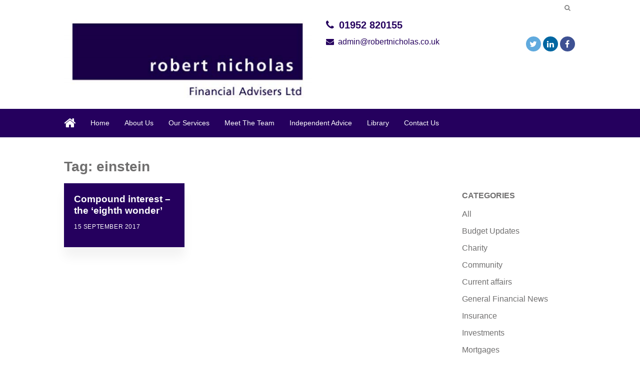

--- FILE ---
content_type: text/html; charset=UTF-8
request_url: https://robertnicholas.co.uk/tag/einstein/
body_size: 6527
content:
<!DOCTYPE HTML>
<head>
	<title> | einstein</title>
	<meta name="viewport" content="width=device-width, initial-scale=1.0">
	<meta name="format-detection" content="telephone=no">
	<meta name='robots' content='max-image-preview:large' />
<link rel='dns-prefetch' href='//robertnicholas.co.uk' />
<link rel="alternate" type="application/rss+xml" title="Robert Nicholas Financial Advisers Ltd &raquo; einstein Tag Feed" href="https://robertnicholas.co.uk/tag/einstein/feed/" />
<link rel='stylesheet' id='wp-block-library-css' href='https://robertnicholas.co.uk/wp-includes/css/dist/block-library/style.min.css?ver=8f11e0e95890b121e1390e997307b1e4' type='text/css' media='all' />
<link rel='stylesheet' id='classic-theme-styles-css' href='https://robertnicholas.co.uk/wp-includes/css/classic-themes.min.css?ver=1' type='text/css' media='all' />
<style id='global-styles-inline-css' type='text/css'>
body{--wp--preset--color--black: #000000;--wp--preset--color--cyan-bluish-gray: #abb8c3;--wp--preset--color--white: #ffffff;--wp--preset--color--pale-pink: #f78da7;--wp--preset--color--vivid-red: #cf2e2e;--wp--preset--color--luminous-vivid-orange: #ff6900;--wp--preset--color--luminous-vivid-amber: #fcb900;--wp--preset--color--light-green-cyan: #7bdcb5;--wp--preset--color--vivid-green-cyan: #00d084;--wp--preset--color--pale-cyan-blue: #8ed1fc;--wp--preset--color--vivid-cyan-blue: #0693e3;--wp--preset--color--vivid-purple: #9b51e0;--wp--preset--gradient--vivid-cyan-blue-to-vivid-purple: linear-gradient(135deg,rgba(6,147,227,1) 0%,rgb(155,81,224) 100%);--wp--preset--gradient--light-green-cyan-to-vivid-green-cyan: linear-gradient(135deg,rgb(122,220,180) 0%,rgb(0,208,130) 100%);--wp--preset--gradient--luminous-vivid-amber-to-luminous-vivid-orange: linear-gradient(135deg,rgba(252,185,0,1) 0%,rgba(255,105,0,1) 100%);--wp--preset--gradient--luminous-vivid-orange-to-vivid-red: linear-gradient(135deg,rgba(255,105,0,1) 0%,rgb(207,46,46) 100%);--wp--preset--gradient--very-light-gray-to-cyan-bluish-gray: linear-gradient(135deg,rgb(238,238,238) 0%,rgb(169,184,195) 100%);--wp--preset--gradient--cool-to-warm-spectrum: linear-gradient(135deg,rgb(74,234,220) 0%,rgb(151,120,209) 20%,rgb(207,42,186) 40%,rgb(238,44,130) 60%,rgb(251,105,98) 80%,rgb(254,248,76) 100%);--wp--preset--gradient--blush-light-purple: linear-gradient(135deg,rgb(255,206,236) 0%,rgb(152,150,240) 100%);--wp--preset--gradient--blush-bordeaux: linear-gradient(135deg,rgb(254,205,165) 0%,rgb(254,45,45) 50%,rgb(107,0,62) 100%);--wp--preset--gradient--luminous-dusk: linear-gradient(135deg,rgb(255,203,112) 0%,rgb(199,81,192) 50%,rgb(65,88,208) 100%);--wp--preset--gradient--pale-ocean: linear-gradient(135deg,rgb(255,245,203) 0%,rgb(182,227,212) 50%,rgb(51,167,181) 100%);--wp--preset--gradient--electric-grass: linear-gradient(135deg,rgb(202,248,128) 0%,rgb(113,206,126) 100%);--wp--preset--gradient--midnight: linear-gradient(135deg,rgb(2,3,129) 0%,rgb(40,116,252) 100%);--wp--preset--duotone--dark-grayscale: url('#wp-duotone-dark-grayscale');--wp--preset--duotone--grayscale: url('#wp-duotone-grayscale');--wp--preset--duotone--purple-yellow: url('#wp-duotone-purple-yellow');--wp--preset--duotone--blue-red: url('#wp-duotone-blue-red');--wp--preset--duotone--midnight: url('#wp-duotone-midnight');--wp--preset--duotone--magenta-yellow: url('#wp-duotone-magenta-yellow');--wp--preset--duotone--purple-green: url('#wp-duotone-purple-green');--wp--preset--duotone--blue-orange: url('#wp-duotone-blue-orange');--wp--preset--font-size--small: 13px;--wp--preset--font-size--medium: 20px;--wp--preset--font-size--large: 36px;--wp--preset--font-size--x-large: 42px;--wp--preset--spacing--20: 0.44rem;--wp--preset--spacing--30: 0.67rem;--wp--preset--spacing--40: 1rem;--wp--preset--spacing--50: 1.5rem;--wp--preset--spacing--60: 2.25rem;--wp--preset--spacing--70: 3.38rem;--wp--preset--spacing--80: 5.06rem;}:where(.is-layout-flex){gap: 0.5em;}body .is-layout-flow > .alignleft{float: left;margin-inline-start: 0;margin-inline-end: 2em;}body .is-layout-flow > .alignright{float: right;margin-inline-start: 2em;margin-inline-end: 0;}body .is-layout-flow > .aligncenter{margin-left: auto !important;margin-right: auto !important;}body .is-layout-constrained > .alignleft{float: left;margin-inline-start: 0;margin-inline-end: 2em;}body .is-layout-constrained > .alignright{float: right;margin-inline-start: 2em;margin-inline-end: 0;}body .is-layout-constrained > .aligncenter{margin-left: auto !important;margin-right: auto !important;}body .is-layout-constrained > :where(:not(.alignleft):not(.alignright):not(.alignfull)){max-width: var(--wp--style--global--content-size);margin-left: auto !important;margin-right: auto !important;}body .is-layout-constrained > .alignwide{max-width: var(--wp--style--global--wide-size);}body .is-layout-flex{display: flex;}body .is-layout-flex{flex-wrap: wrap;align-items: center;}body .is-layout-flex > *{margin: 0;}:where(.wp-block-columns.is-layout-flex){gap: 2em;}.has-black-color{color: var(--wp--preset--color--black) !important;}.has-cyan-bluish-gray-color{color: var(--wp--preset--color--cyan-bluish-gray) !important;}.has-white-color{color: var(--wp--preset--color--white) !important;}.has-pale-pink-color{color: var(--wp--preset--color--pale-pink) !important;}.has-vivid-red-color{color: var(--wp--preset--color--vivid-red) !important;}.has-luminous-vivid-orange-color{color: var(--wp--preset--color--luminous-vivid-orange) !important;}.has-luminous-vivid-amber-color{color: var(--wp--preset--color--luminous-vivid-amber) !important;}.has-light-green-cyan-color{color: var(--wp--preset--color--light-green-cyan) !important;}.has-vivid-green-cyan-color{color: var(--wp--preset--color--vivid-green-cyan) !important;}.has-pale-cyan-blue-color{color: var(--wp--preset--color--pale-cyan-blue) !important;}.has-vivid-cyan-blue-color{color: var(--wp--preset--color--vivid-cyan-blue) !important;}.has-vivid-purple-color{color: var(--wp--preset--color--vivid-purple) !important;}.has-black-background-color{background-color: var(--wp--preset--color--black) !important;}.has-cyan-bluish-gray-background-color{background-color: var(--wp--preset--color--cyan-bluish-gray) !important;}.has-white-background-color{background-color: var(--wp--preset--color--white) !important;}.has-pale-pink-background-color{background-color: var(--wp--preset--color--pale-pink) !important;}.has-vivid-red-background-color{background-color: var(--wp--preset--color--vivid-red) !important;}.has-luminous-vivid-orange-background-color{background-color: var(--wp--preset--color--luminous-vivid-orange) !important;}.has-luminous-vivid-amber-background-color{background-color: var(--wp--preset--color--luminous-vivid-amber) !important;}.has-light-green-cyan-background-color{background-color: var(--wp--preset--color--light-green-cyan) !important;}.has-vivid-green-cyan-background-color{background-color: var(--wp--preset--color--vivid-green-cyan) !important;}.has-pale-cyan-blue-background-color{background-color: var(--wp--preset--color--pale-cyan-blue) !important;}.has-vivid-cyan-blue-background-color{background-color: var(--wp--preset--color--vivid-cyan-blue) !important;}.has-vivid-purple-background-color{background-color: var(--wp--preset--color--vivid-purple) !important;}.has-black-border-color{border-color: var(--wp--preset--color--black) !important;}.has-cyan-bluish-gray-border-color{border-color: var(--wp--preset--color--cyan-bluish-gray) !important;}.has-white-border-color{border-color: var(--wp--preset--color--white) !important;}.has-pale-pink-border-color{border-color: var(--wp--preset--color--pale-pink) !important;}.has-vivid-red-border-color{border-color: var(--wp--preset--color--vivid-red) !important;}.has-luminous-vivid-orange-border-color{border-color: var(--wp--preset--color--luminous-vivid-orange) !important;}.has-luminous-vivid-amber-border-color{border-color: var(--wp--preset--color--luminous-vivid-amber) !important;}.has-light-green-cyan-border-color{border-color: var(--wp--preset--color--light-green-cyan) !important;}.has-vivid-green-cyan-border-color{border-color: var(--wp--preset--color--vivid-green-cyan) !important;}.has-pale-cyan-blue-border-color{border-color: var(--wp--preset--color--pale-cyan-blue) !important;}.has-vivid-cyan-blue-border-color{border-color: var(--wp--preset--color--vivid-cyan-blue) !important;}.has-vivid-purple-border-color{border-color: var(--wp--preset--color--vivid-purple) !important;}.has-vivid-cyan-blue-to-vivid-purple-gradient-background{background: var(--wp--preset--gradient--vivid-cyan-blue-to-vivid-purple) !important;}.has-light-green-cyan-to-vivid-green-cyan-gradient-background{background: var(--wp--preset--gradient--light-green-cyan-to-vivid-green-cyan) !important;}.has-luminous-vivid-amber-to-luminous-vivid-orange-gradient-background{background: var(--wp--preset--gradient--luminous-vivid-amber-to-luminous-vivid-orange) !important;}.has-luminous-vivid-orange-to-vivid-red-gradient-background{background: var(--wp--preset--gradient--luminous-vivid-orange-to-vivid-red) !important;}.has-very-light-gray-to-cyan-bluish-gray-gradient-background{background: var(--wp--preset--gradient--very-light-gray-to-cyan-bluish-gray) !important;}.has-cool-to-warm-spectrum-gradient-background{background: var(--wp--preset--gradient--cool-to-warm-spectrum) !important;}.has-blush-light-purple-gradient-background{background: var(--wp--preset--gradient--blush-light-purple) !important;}.has-blush-bordeaux-gradient-background{background: var(--wp--preset--gradient--blush-bordeaux) !important;}.has-luminous-dusk-gradient-background{background: var(--wp--preset--gradient--luminous-dusk) !important;}.has-pale-ocean-gradient-background{background: var(--wp--preset--gradient--pale-ocean) !important;}.has-electric-grass-gradient-background{background: var(--wp--preset--gradient--electric-grass) !important;}.has-midnight-gradient-background{background: var(--wp--preset--gradient--midnight) !important;}.has-small-font-size{font-size: var(--wp--preset--font-size--small) !important;}.has-medium-font-size{font-size: var(--wp--preset--font-size--medium) !important;}.has-large-font-size{font-size: var(--wp--preset--font-size--large) !important;}.has-x-large-font-size{font-size: var(--wp--preset--font-size--x-large) !important;}
.wp-block-navigation a:where(:not(.wp-element-button)){color: inherit;}
:where(.wp-block-columns.is-layout-flex){gap: 2em;}
.wp-block-pullquote{font-size: 1.5em;line-height: 1.6;}
</style>
<link rel='stylesheet' id='tomd-blog-styles-css' href='https://robertnicholas.co.uk/wp-content/plugins/tomd-newsletter-integration/assets/css/tomd-blog-styles.css?ver=210511-111808' type='text/css' media='all' />
<link rel='stylesheet' id='dashicons-css' href='https://robertnicholas.co.uk/wp-includes/css/dashicons.min.css?ver=8f11e0e95890b121e1390e997307b1e4' type='text/css' media='all' />
<link rel='stylesheet' id='theme-style-css' href='https://robertnicholas.co.uk/wp-content/themes/tomd-velocity/assets/css/style.min.css?ver=1620731971' type='text/css' media='all' />
<script type='text/javascript' src='https://robertnicholas.co.uk/wp-includes/js/jquery/jquery.min.js?ver=3.6.1' id='jquery-core-js'></script>
<script type='text/javascript' src='https://robertnicholas.co.uk/wp-includes/js/jquery/jquery-migrate.min.js?ver=3.3.2' id='jquery-migrate-js'></script>
<link rel="https://api.w.org/" href="https://robertnicholas.co.uk/wp-json/" /><link rel="alternate" type="application/json" href="https://robertnicholas.co.uk/wp-json/wp/v2/tags/42" /><link rel="EditURI" type="application/rsd+xml" title="RSD" href="https://robertnicholas.co.uk/xmlrpc.php?rsd" />
<link rel="wlwmanifest" type="application/wlwmanifest+xml" href="https://robertnicholas.co.uk/wp-includes/wlwmanifest.xml" />

<!-- Global site tag (gtag.js) - Google Analytics -->
<script async src="https://www.googletagmanager.com/gtag/js?id=G-TCE6NT7QDY"></script>
<script>
  window.dataLayer = window.dataLayer || [];
  function gtag(){dataLayer.push(arguments);}
  gtag('js', new Date());

  gtag('config', 'G-TCE6NT7QDY');
</script>
	<style>

		body {
			font-family: Arial,Helvetica Neue,Helvetica,sans-serif;
		}

		
			body {
				border-top-color: #25005e;
			}

			.top p span {
				color: #25005e;
			}

			.site-head ul.navigation li.current_page_item a,
            .site-head ul.navigation li.current_page_parent a,
            .site-head ul.navigation li.current-page-ancestor a {
				border-bottom-color: #25005e;
			}


			.site-head ul.navigation li:hover a {
				border-top-color: #25005e;
			}

			a {
				color: #25005e;
			}

			.customisable-highlight {
				color: #25005e!important;
			}

			.content blockquote {
				border-left-color: #25005e;
			}

			.button {
				background-color: #25005e;
			}

			.button.button--dark:hover {
				background-color: #25005e;
			}

			.icons .icon i {
				font-size: 36px;
				margin-bottom: 10px;
				color: #25005e;
			}

			.info-bar {
				background-color: #25005e;
			}

			.steps span.number {
				background-color: #25005e;
			}

			.steps .step-container .step:after {
				background-color: #25005e;
			}

			.content ul li:before {
				background-color: #25005e;
			}

			article a.page-link h2 {
				color: #25005e;
			}

			.pagination span {
				background-color: #25005e;
			}

			.pagination a:hover {
				background-color: #25005e;
			}

			.mobile-menu-button {
				background-color: #25005e;
			}

			.mobile-menu-button:hover .bar {
				background-color: #25005e;
			}

			ul.mobile-nav li.current_page_item a {
				color: #25005e;
			}

            header .main-nav,
            header .main-nav ul,
            header .main-nav ul li.current-menu-item,
            header .main-nav ul li,
            header .main-nav ul li:hover,
            header .main-nav ul ul{
                background: #25005e;
            }

            .slick-dots li.slick-active button {
                background-color: #25005e ;
            }

			
	</style>

	
	<style>

		
		/* output custom styles */

		.article-card {
			background-color: #25005e;
		}

		.article-card.article-card--no-thumbnail:hover {
			background-color: #25005e;
		}

		.numbered-pagination .page-numbers.current {
			background-color: #25005e;
		}

		.numbered-pagination .page-numbers:hover {
			color: #25005e;
		}

		.blog-template .blog-template__hero-img.blog-template__hero-img--no-thumb {
			background-color: #25005e;
		}

		
	</style>


	<style>

		
		/* output custom styles */

		.main-nav {
			background-color: #25005e;
		}

		.tool-single {
			background-color: #25005e;
		}

		ul.slick-dots li.slick-active button {
			background: #25005e;
		}

		.third-party-area {
			border-color: #25005e;
			color: #25005e;
		}

		.sitewide-cta {
			background: #25005e;
		}

		.previous-button a,
		.next-button a {
			background: #25005e;
		}

		.image-box .box {
			background-color: #25005e;
		}

		ul.sub-menu {
			background: #25005e;
		}

		.image-boxes .image-box.image-box--contact,
		.image-boxes .image-box.image-box--contact .box {
			background-color: #25005e;
		}

		.page-template-contact .top-footer {
        	border-top-color: #25005e;
    	}

		
		/* primary font choice */

		
		body {
			font-family: Arial,Helvetica Neue,Helvetica,sans-serif;
		}

		/* secondary font choice */

		
		.phone_header,
		.email_header,
		.single-slide .hero__content h1,
		h1,
		.top-footer {
			font-family: Arial,Helvetica Neue,Helvetica,sans-serif;
		}

	</style>

		<style type="text/css" id="wp-custom-css">
			.single-slide .hero__content {
text-shadow: 1px 1px 1px #333;}
		</style>
		</head>
<body class="archive tag tag-einstein tag-42 site-level-3">

		<script>
			(function(i,s,o,g,r,a,m){i['GoogleAnalyticsObject']=r;i[r]=i[r]||function(){
  				(i[r].q=i[r].q||[]).push(arguments)},i[r].l=1*new Date();a=s.createElement(o),
  				m=s.getElementsByTagName(o)[0];a.async=1;a.src=g;m.parentNode.insertBefore(a,m)
  			})(window,document,'script','https://www.google-analytics.com/analytics.js','ga');

  			ga('create', 'UA-82672831-1', 'auto');
            ga('set', 'anonymizeIp', true);
  			ga('send', 'pageview');

		</script><div class="row">
	<ul id="menu-main-menu" class="mobile-nav"><li id="menu-item-6" class="menu-item menu-item-type-post_type menu-item-object-page menu-item-home menu-item-6"><a href="https://robertnicholas.co.uk/">Home</a></li>
<li id="menu-item-25" class="menu-item menu-item-type-post_type menu-item-object-page menu-item-25"><a href="https://robertnicholas.co.uk/about-us/">About Us</a></li>
<li id="menu-item-32" class="menu-item menu-item-type-post_type menu-item-object-page menu-item-32"><a href="https://robertnicholas.co.uk/our-services/">Our Services</a></li>
<li id="menu-item-24" class="menu-item menu-item-type-post_type menu-item-object-page menu-item-24"><a href="https://robertnicholas.co.uk/meet-the-team/">Meet The Team</a></li>
<li id="menu-item-58" class="menu-item menu-item-type-post_type menu-item-object-page menu-item-58"><a href="https://robertnicholas.co.uk/independent-advise/">Independent Advice</a></li>
<li id="menu-item-78" class="menu-item menu-item-type-post_type menu-item-object-page menu-item-78"><a href="https://robertnicholas.co.uk/library/">Library</a></li>
<li id="menu-item-26" class="menu-item menu-item-type-post_type menu-item-object-page menu-item-26"><a href="https://robertnicholas.co.uk/contact-us/">Contact Us</a></li>
</ul></div>

		<header class="site-head">
			<div class="top-banner-header">

				<div class="row">
					<div class="top-header-wrapper">

	
		<div class="search-box header-element">

			<form class="search-box__form" action="https://robertnicholas.co.uk" method="get">

				<input type="text" name="s" placeholder="Search...">

				<button class="search-box__button" type="submit"><i class="fa fa-search"></i></button>

			</form>

		</div>

		
</div>				</div>

			</div>
			
				<div class="logo-branding">

					<div class="row">

						<div class="col-md-6 col-xs-8">

							
<!-- Make retina -->
<a class="logo" href="https://robertnicholas.co.uk">
	<img 
		src="https://robertnicholassites.simplycluster1-web5.kin.tomdsites.co.uk/wp-content/uploads/sites/462/2017/07/logorobnic.png"
		alt="Robert Nicholas Financial Advisers Ltd Logo">
</a>
						</div>

						<div class="social-contact-header col-md-6 col-xs-6">

							
									<div class="col-md-9">
										<p><a class="phone_header fa-before fa-phone" href="tel:01952 820155">01952 820155</a></p>
										<p><a class="email_header fa-before fa-envelope" href="mailto:admin@robertnicholas.co.uk">admin@robertnicholas.co.uk</a></p>
									</div>

									<div class="col-md-3 social-icons-header-outer">
										
<div class="social-icons-header">
			<a class="twitter_header" target="_blank" href="https://twitter.com/HighStreetIFA"><i class="fa fa-twitter"></i></a>
	
			<a class="linkedin_header" target="_blank" href="https://www.linkedin.com/company/robert-nicholas-financial-advisers-ltd"><i class="fa fa-linkedin"></i></a>
	
			<a class="facebook_header" target="_blank" href="https://www.facebook.com/robertnicholasfinancialadvisers/"><i class="fa fa-facebook"></i></a>
	</div>

									</div>

								
						</div>
					</div>

				</div>


				<div class="main-nav">

					<div class="row">
						<div class="col-md-12 nav--left-align">

							<li class="home_link"><a href="https://robertnicholas.co.uk"><i class="fa fa-home"></i></a></li>
							<ul id="menu-main-menu-1" class="navigation"><li class="menu-item menu-item-type-post_type menu-item-object-page menu-item-home menu-item-6"><a href="https://robertnicholas.co.uk/">Home</a></li>
<li class="menu-item menu-item-type-post_type menu-item-object-page menu-item-25"><a href="https://robertnicholas.co.uk/about-us/">About Us</a></li>
<li class="menu-item menu-item-type-post_type menu-item-object-page menu-item-32"><a href="https://robertnicholas.co.uk/our-services/">Our Services</a></li>
<li class="menu-item menu-item-type-post_type menu-item-object-page menu-item-24"><a href="https://robertnicholas.co.uk/meet-the-team/">Meet The Team</a></li>
<li class="menu-item menu-item-type-post_type menu-item-object-page menu-item-58"><a href="https://robertnicholas.co.uk/independent-advise/">Independent Advice</a></li>
<li class="menu-item menu-item-type-post_type menu-item-object-page menu-item-78"><a href="https://robertnicholas.co.uk/library/">Library</a></li>
<li class="menu-item menu-item-type-post_type menu-item-object-page menu-item-26"><a href="https://robertnicholas.co.uk/contact-us/">Contact Us</a></li>
</ul>
							<div class="mobile-menu-button">
								<div class="bar"></div>
								<div class="bar"></div>
								<div class="bar"></div>
							</div>

						</div>

						<!-- <div class="col-md-3 search-bar-outer">
							<div class="search-bar">
								<div class="search-bar-inner">
									<p>Search...</p>
									<i class="fa fa-search"></i>
								</div>
							</div>
						</div> -->
					</div>

				</div>
				
			
		</header>
		
		<!--
This is the archive.php template generated from the TOMD Newsletter Integration plugin.
-->
<div class="blog_entry">

		<div class="container">

			<div class="row">

				<div class="col-sm-8">

					<h1><h1 class="page-title">Tag: <span>einstein</span></h1></h1>

				</div>

			</div>

			<div class="row">

				<div class="col-sm-8 col-md-9 col-lg-9 post-content">

					<div class="row masonry-grid">

						<!--
This is article-card.php from the newsletters plugin.
-->
<a href="https://robertnicholas.co.uk/compound-interest-eighth-wonder/" class="article-card masonry-grid__card  article-card--has-thumbnail">

	
			<div class="article-card__image">

				
						<img src="" alt="">

					
			</div>

		
	<div class="article-card__text">	

		
		<h3 class="article-card__title">Compound interest – the &#8216;eighth wonder&#8217;</h3>

		<div class="article-card__meta">
			<p>15 September 2017</p>
		</div>

	</div>

</a>

					</div>

					<div class="numbered-pagination"></div>
				</div>

				<div class="col-sm-4 col-md-3 col-lg-3">

					
<div class="post-sidebar">

	
		<div class="widget">

			<h2 class="widget__title">Categories</h2>

			<ul>

					<li class="cat-item cat-item-74"><a href="https://robertnicholas.co.uk/category/all/">All</a>
</li>
	<li class="cat-item cat-item-85"><a href="https://robertnicholas.co.uk/category/budget-updates/">Budget Updates</a>
</li>
	<li class="cat-item cat-item-22"><a href="https://robertnicholas.co.uk/category/charity/">Charity</a>
</li>
	<li class="cat-item cat-item-3"><a href="https://robertnicholas.co.uk/category/community/">Community</a>
</li>
	<li class="cat-item cat-item-6"><a href="https://robertnicholas.co.uk/category/current-affairs/">Current affairs</a>
</li>
	<li class="cat-item cat-item-83"><a href="https://robertnicholas.co.uk/category/general-financial-news/">General Financial News</a>
</li>
	<li class="cat-item cat-item-55"><a href="https://robertnicholas.co.uk/category/insurance/">Insurance</a>
</li>
	<li class="cat-item cat-item-9"><a href="https://robertnicholas.co.uk/category/investments/">Investments</a>
</li>
	<li class="cat-item cat-item-68"><a href="https://robertnicholas.co.uk/category/mortgages/">Mortgages</a>
</li>
	<li class="cat-item cat-item-4"><a href="https://robertnicholas.co.uk/category/pensions/">Pensions</a>
</li>
	<li class="cat-item cat-item-29"><a href="https://robertnicholas.co.uk/category/planning/">Planning</a>
</li>
	<li class="cat-item cat-item-5"><a href="https://robertnicholas.co.uk/category/policy/">Policy</a>
</li>
	<li class="cat-item cat-item-33"><a href="https://robertnicholas.co.uk/category/savings/">Savings</a>
</li>
	<li class="cat-item cat-item-84"><a href="https://robertnicholas.co.uk/category/savings-and-investments/">Savings and Investments</a>
</li>
	<li class="cat-item cat-item-1"><a href="https://robertnicholas.co.uk/category/uncategorised/">Uncategorised</a>
</li>

			</ul>

		</div><!-- .widget -->

	
			<div class="widget">

				<h2 class="widget__title">Tags</h2>

				<a href="https://robertnicholas.co.uk/tag/advice/" class="tag-cloud-link tag-link-67 tag-link-position-1" style="font-size: 8pt;" aria-label="advice (1 item)">advice</a>
<a href="https://robertnicholas.co.uk/tag/allowances/" class="tag-cloud-link tag-link-82 tag-link-position-2" style="font-size: 8pt;" aria-label="Allowances (1 item)">Allowances</a>
<a href="https://robertnicholas.co.uk/tag/bank-of-england/" class="tag-cloud-link tag-link-63 tag-link-position-3" style="font-size: 8pt;" aria-label="bank of england (1 item)">bank of england</a>
<a href="https://robertnicholas.co.uk/tag/be-bold-media/" class="tag-cloud-link tag-link-72 tag-link-position-4" style="font-size: 8pt;" aria-label="Be Bold Media (1 item)">Be Bold Media</a>
<a href="https://robertnicholas.co.uk/tag/bitcoins/" class="tag-cloud-link tag-link-50 tag-link-position-5" style="font-size: 8pt;" aria-label="Bitcoins (1 item)">Bitcoins</a>
<a href="https://robertnicholas.co.uk/tag/children/" class="tag-cloud-link tag-link-16 tag-link-position-6" style="font-size: 12.5pt;" aria-label="children (2 items)">children</a>
<a href="https://robertnicholas.co.uk/tag/community/" class="tag-cloud-link tag-link-48 tag-link-position-7" style="font-size: 8pt;" aria-label="community (1 item)">community</a>
<a href="https://robertnicholas.co.uk/tag/critical-illness/" class="tag-cloud-link tag-link-53 tag-link-position-8" style="font-size: 12.5pt;" aria-label="Critical illness (2 items)">Critical illness</a>
<a href="https://robertnicholas.co.uk/tag/donation/" class="tag-cloud-link tag-link-49 tag-link-position-9" style="font-size: 8pt;" aria-label="donation (1 item)">donation</a>
<a href="https://robertnicholas.co.uk/tag/education/" class="tag-cloud-link tag-link-73 tag-link-position-10" style="font-size: 8pt;" aria-label="education (1 item)">education</a>
<a href="https://robertnicholas.co.uk/tag/finance/" class="tag-cloud-link tag-link-27 tag-link-position-11" style="font-size: 12.5pt;" aria-label="finance (2 items)">finance</a>
<a href="https://robertnicholas.co.uk/tag/finances/" class="tag-cloud-link tag-link-18 tag-link-position-12" style="font-size: 8pt;" aria-label="finances (1 item)">finances</a>
<a href="https://robertnicholas.co.uk/tag/financial-advice/" class="tag-cloud-link tag-link-36 tag-link-position-13" style="font-size: 15.5pt;" aria-label="financial advice (3 items)">financial advice</a>
<a href="https://robertnicholas.co.uk/tag/financial-adviser/" class="tag-cloud-link tag-link-76 tag-link-position-14" style="font-size: 8pt;" aria-label="financial adviser (1 item)">financial adviser</a>
<a href="https://robertnicholas.co.uk/tag/funds/" class="tag-cloud-link tag-link-19 tag-link-position-15" style="font-size: 8pt;" aria-label="funds (1 item)">funds</a>
<a href="https://robertnicholas.co.uk/tag/high-street/" class="tag-cloud-link tag-link-52 tag-link-position-16" style="font-size: 8pt;" aria-label="High Street (1 item)">High Street</a>
<a href="https://robertnicholas.co.uk/tag/ifa/" class="tag-cloud-link tag-link-54 tag-link-position-17" style="font-size: 8pt;" aria-label="IFA (1 item)">IFA</a>
<a href="https://robertnicholas.co.uk/tag/inheritance/" class="tag-cloud-link tag-link-64 tag-link-position-18" style="font-size: 8pt;" aria-label="inheritance (1 item)">inheritance</a>
<a href="https://robertnicholas.co.uk/tag/insurance/" class="tag-cloud-link tag-link-56 tag-link-position-19" style="font-size: 8pt;" aria-label="insurance (1 item)">insurance</a>
<a href="https://robertnicholas.co.uk/tag/interest-rates/" class="tag-cloud-link tag-link-62 tag-link-position-20" style="font-size: 8pt;" aria-label="interest rates (1 item)">interest rates</a>
<a href="https://robertnicholas.co.uk/tag/investment/" class="tag-cloud-link tag-link-8 tag-link-position-21" style="font-size: 12.5pt;" aria-label="investment (2 items)">investment</a>
<a href="https://robertnicholas.co.uk/tag/investments/" class="tag-cloud-link tag-link-57 tag-link-position-22" style="font-size: 8pt;" aria-label="investments (1 item)">investments</a>
<a href="https://robertnicholas.co.uk/tag/isa/" class="tag-cloud-link tag-link-81 tag-link-position-23" style="font-size: 8pt;" aria-label="ISA (1 item)">ISA</a>
<a href="https://robertnicholas.co.uk/tag/jisa/" class="tag-cloud-link tag-link-20 tag-link-position-24" style="font-size: 8pt;" aria-label="JISA (1 item)">JISA</a>
<a href="https://robertnicholas.co.uk/tag/life-cover/" class="tag-cloud-link tag-link-78 tag-link-position-25" style="font-size: 8pt;" aria-label="life cover (1 item)">life cover</a>
<a href="https://robertnicholas.co.uk/tag/lump-sum/" class="tag-cloud-link tag-link-58 tag-link-position-26" style="font-size: 8pt;" aria-label="lump sum (1 item)">lump sum</a>
<a href="https://robertnicholas.co.uk/tag/mortgages/" class="tag-cloud-link tag-link-69 tag-link-position-27" style="font-size: 8pt;" aria-label="mortgages (1 item)">mortgages</a>
<a href="https://robertnicholas.co.uk/tag/newport/" class="tag-cloud-link tag-link-38 tag-link-position-28" style="font-size: 15.5pt;" aria-label="Newport (3 items)">Newport</a>
<a href="https://robertnicholas.co.uk/tag/over-65/" class="tag-cloud-link tag-link-71 tag-link-position-29" style="font-size: 8pt;" aria-label="over 65 (1 item)">over 65</a>
<a href="https://robertnicholas.co.uk/tag/pensioners/" class="tag-cloud-link tag-link-70 tag-link-position-30" style="font-size: 8pt;" aria-label="pensioners (1 item)">pensioners</a>
<a href="https://robertnicholas.co.uk/tag/pensions/" class="tag-cloud-link tag-link-15 tag-link-position-31" style="font-size: 18pt;" aria-label="pensions (4 items)">pensions</a>
<a href="https://robertnicholas.co.uk/tag/planning/" class="tag-cloud-link tag-link-30 tag-link-position-32" style="font-size: 12.5pt;" aria-label="planning (2 items)">planning</a>
<a href="https://robertnicholas.co.uk/tag/protection/" class="tag-cloud-link tag-link-77 tag-link-position-33" style="font-size: 8pt;" aria-label="protection (1 item)">protection</a>
<a href="https://robertnicholas.co.uk/tag/qrops/" class="tag-cloud-link tag-link-23 tag-link-position-34" style="font-size: 8pt;" aria-label="qrops (1 item)">qrops</a>
<a href="https://robertnicholas.co.uk/tag/rent/" class="tag-cloud-link tag-link-66 tag-link-position-35" style="font-size: 8pt;" aria-label="rent (1 item)">rent</a>
<a href="https://robertnicholas.co.uk/tag/retirement/" class="tag-cloud-link tag-link-59 tag-link-position-36" style="font-size: 12.5pt;" aria-label="retirement (2 items)">retirement</a>
<a href="https://robertnicholas.co.uk/tag/retirement-age/" class="tag-cloud-link tag-link-24 tag-link-position-37" style="font-size: 8pt;" aria-label="retirement age (1 item)">retirement age</a>
<a href="https://robertnicholas.co.uk/tag/robert-nicholas-financial-advisers/" class="tag-cloud-link tag-link-39 tag-link-position-38" style="font-size: 20pt;" aria-label="Robert Nicholas Financial Advisers (5 items)">Robert Nicholas Financial Advisers</a>
<a href="https://robertnicholas.co.uk/tag/savings/" class="tag-cloud-link tag-link-21 tag-link-position-39" style="font-size: 18pt;" aria-label="savings (4 items)">savings</a>
<a href="https://robertnicholas.co.uk/tag/shropshire/" class="tag-cloud-link tag-link-40 tag-link-position-40" style="font-size: 15.5pt;" aria-label="Shropshire (3 items)">Shropshire</a>
<a href="https://robertnicholas.co.uk/tag/spring-budget/" class="tag-cloud-link tag-link-79 tag-link-position-41" style="font-size: 8pt;" aria-label="Spring Budget (1 item)">Spring Budget</a>
<a href="https://robertnicholas.co.uk/tag/stamp-duty/" class="tag-cloud-link tag-link-80 tag-link-position-42" style="font-size: 8pt;" aria-label="Stamp Duty (1 item)">Stamp Duty</a>
<a href="https://robertnicholas.co.uk/tag/tax/" class="tag-cloud-link tag-link-65 tag-link-position-43" style="font-size: 12.5pt;" aria-label="tax (2 items)">tax</a>
<a href="https://robertnicholas.co.uk/tag/university/" class="tag-cloud-link tag-link-31 tag-link-position-44" style="font-size: 12.5pt;" aria-label="university (2 items)">university</a>
<a href="https://robertnicholas.co.uk/tag/will/" class="tag-cloud-link tag-link-51 tag-link-position-45" style="font-size: 8pt;" aria-label="will (1 item)">will</a>
			</div><!-- .widget -->

			
		<div class="widget">

			<h2 class="widget__title">Archives</h2>

			<ul>	<li><a href='https://robertnicholas.co.uk/2023/07/'>July 2023</a></li>
	<li><a href='https://robertnicholas.co.uk/2023/03/'>March 2023</a></li>
	<li><a href='https://robertnicholas.co.uk/2022/12/'>December 2022</a></li>
	<li><a href='https://robertnicholas.co.uk/2022/04/'>April 2022</a></li>
	<li><a href='https://robertnicholas.co.uk/2021/04/'>April 2021</a></li>
	<li><a href='https://robertnicholas.co.uk/2021/03/'>March 2021</a></li>
	<li><a href='https://robertnicholas.co.uk/2021/01/'>January 2021</a></li>
	<li><a href='https://robertnicholas.co.uk/2020/12/'>December 2020</a></li>
	<li><a href='https://robertnicholas.co.uk/2020/01/'>January 2020</a></li>
	<li><a href='https://robertnicholas.co.uk/2019/11/'>November 2019</a></li>
	<li><a href='https://robertnicholas.co.uk/2019/10/'>October 2019</a></li>
	<li><a href='https://robertnicholas.co.uk/2019/09/'>September 2019</a></li>
	<li><a href='https://robertnicholas.co.uk/2019/08/'>August 2019</a></li>
	<li><a href='https://robertnicholas.co.uk/2019/07/'>July 2019</a></li>
	<li><a href='https://robertnicholas.co.uk/2019/05/'>May 2019</a></li>
	<li><a href='https://robertnicholas.co.uk/2019/04/'>April 2019</a></li>
	<li><a href='https://robertnicholas.co.uk/2019/03/'>March 2019</a></li>
	<li><a href='https://robertnicholas.co.uk/2019/02/'>February 2019</a></li>
	<li><a href='https://robertnicholas.co.uk/2018/11/'>November 2018</a></li>
	<li><a href='https://robertnicholas.co.uk/2018/09/'>September 2018</a></li>
	<li><a href='https://robertnicholas.co.uk/2018/08/'>August 2018</a></li>
	<li><a href='https://robertnicholas.co.uk/2018/05/'>May 2018</a></li>
	<li><a href='https://robertnicholas.co.uk/2018/03/'>March 2018</a></li>
	<li><a href='https://robertnicholas.co.uk/2018/01/'>January 2018</a></li>
	<li><a href='https://robertnicholas.co.uk/2017/12/'>December 2017</a></li>
	<li><a href='https://robertnicholas.co.uk/2017/11/'>November 2017</a></li>
	<li><a href='https://robertnicholas.co.uk/2017/10/'>October 2017</a></li>
	<li><a href='https://robertnicholas.co.uk/2017/09/'>September 2017</a></li>
	<li><a href='https://robertnicholas.co.uk/2017/07/'>July 2017</a></li>
	<li><a href='https://robertnicholas.co.uk/2017/05/'>May 2017</a></li>
	<li><a href='https://robertnicholas.co.uk/2017/04/'>April 2017</a></li>
	<li><a href='https://robertnicholas.co.uk/2017/03/'>March 2017</a></li>
	<li><a href='https://robertnicholas.co.uk/2017/01/'>January 2017</a></li>
	<li><a href='https://robertnicholas.co.uk/2016/12/'>December 2016</a></li>
	<li><a href='https://robertnicholas.co.uk/2016/11/'>November 2016</a></li>
	<li><a href='https://robertnicholas.co.uk/2016/10/'>October 2016</a></li>
	<li><a href='https://robertnicholas.co.uk/2016/09/'>September 2016</a></li>
</ul>

		</div>

			
	<div class="dynamic-sidebar">
			</div>

</div><!-- // post-sidebar -->

				</div>

			</div>
			
		</div>
	</div>

<footer>
	<div class="top-footer">
		<div class="row">
			<div class="col-md-3 col-xs-12 footer-block">
				<p>Address</p>
				
					
					<div class="address-section">
						<p>87 High Street,<br />
Newport,<br />
Shropshire,<br />
TF10 7AY</p>
					</div>

								</div>

			<div class="col-md-3 col-xs-12 footer-block">
				<p>Telephone</p>
				<p><a href="tel:01952 820155">01952 820155</a></p>
			</div>

			<div class="col-md-3 col-xs-12 footer-block">
				<p>Email</p>
				<p><a href="mailto:admin@robertnicholas.co.uk">admin@robertnicholas.co.uk</a></p>
			</div>

			<div class="col-md-3 col-xs-12 footer-block">
				
	<p class="social-follow">
		Follow us
		<div class="social-icons-header-outer">
			<div class="social-icons-header">
									<a class="twitter_header" target="_blank" href="https://twitter.com/HighStreetIFA"><i class="fa fa-twitter"></i></a>
				
									<a class="linkedin_header" target="_blank" href="https://www.linkedin.com/company/robert-nicholas-financial-advisers-ltd"><i class="fa fa-linkedin"></i></a>
				
									<a class="facebook_header" target="_blank" href="https://www.facebook.com/robertnicholasfinancialadvisers/"><i class="fa fa-facebook"></i></a>
							</div>
		</div>
	</p>
	 



			</div>
		</div>
	</div>

	<div class="row container">

		<div class="col-md-9 col-xs-12 copyright-area">

			<div class="row">
				<p><span id="footerLegalsText">Robert Nicholas is Authorised and Regulated by the Financial Conduct Authority. Financial Services Register Number 450015.<br />
Registered in England &amp; Wales, Company Number 5534623. Registered Office address: 87 High Street, Newport, Shropshire , TF10 7AY. Trading address: As per registered address. Telephone: 01952 820155 Fax 01952 820762<br />
The guidance and or advice contained within this website is subject to the UK regulatory regime and is therefore primarily targeted to customers in the UK.<br />
© 2017 Robert Nicholas</span><span id="footerRIlink"> | <a id="ctl00_ContentPlaceHolderCenter_ctl00_ctl02_legalLink" style="background-color: transparent;color: #ffffff;text-decoration: none"></a>Regulatory Information</span><span id="footerLoginLink"> |</span><span id="footerCookiePolicyLink"> <a id="ctl00_ContentPlaceHolderCenter_ctl00_ctl02_cookiePolicyLink" href="https://www.robertnicholas.co.uk/Cookies/Cookie_Policy/">Cookie Policy</a></span> | <a class="privacy-policy" href="https://robertnicholas.co.uk/privacy-policy/">Privacy Notice</a></p>
			</div>

		</div>
		
		<div class="col-md-3 col-xs-12 footer-sidebar-area">
					</div>

	</div>
</footer>

<script type='text/javascript' src='https://robertnicholas.co.uk/wp-content/plugins/tomd-newsletter-integration/assets/js/source/isotope.js?ver=210511-111808' id='tomd_nl_isotope-js'></script>
<script type='text/javascript' src='https://robertnicholas.co.uk/wp-content/plugins/tomd-newsletter-integration/assets/js/tomd-blog.js?ver=210511-111808' id='tomd-blog-script-js'></script>
<script type='text/javascript' src='https://robertnicholas.co.uk/wp-content/themes/tomd-velocity/assets/js/min/footer-scripts-min.js?ver=1620731971' id='footer-scripts-js'></script>
<script type='text/javascript' src='https://robertnicholas.co.uk/wp-content/plugins/wp-gallery-custom-links/wp-gallery-custom-links.js?ver=1.1' id='wp-gallery-custom-links-js-js'></script>
</body>
</html>